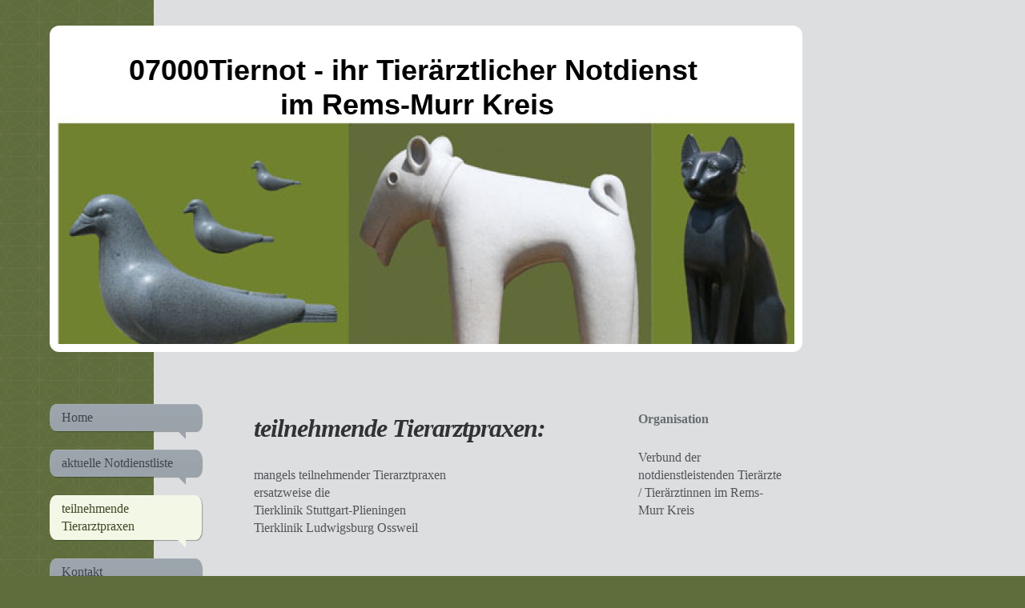

--- FILE ---
content_type: text/html; charset=UTF-8
request_url: https://www.07000tiernot.de/teilnehmende-tierarztpraxen/
body_size: 6293
content:
<!DOCTYPE html>
<html lang="de"  ><head prefix="og: http://ogp.me/ns# fb: http://ogp.me/ns/fb# business: http://ogp.me/ns/business#">
    <meta http-equiv="Content-Type" content="text/html; charset=utf-8"/>
    <meta name="generator" content="IONOS MyWebsite"/>
        
    <link rel="dns-prefetch" href="//cdn.website-start.de/"/>
    <link rel="dns-prefetch" href="//106.mod.mywebsite-editor.com"/>
    <link rel="dns-prefetch" href="https://106.sb.mywebsite-editor.com/"/>
    <link rel="shortcut icon" href="//cdn.website-start.de/favicon.ico"/>
        <title>07000 Tiernot - teilnehmende Tierarztpraxen</title>
    <style type="text/css">@media screen and (max-device-width: 1024px) {.diyw a.switchViewWeb {display: inline !important;}}</style>
    <style type="text/css">@media screen and (min-device-width: 1024px) {
            .mediumScreenDisabled { display:block }
            .smallScreenDisabled { display:block }
        }
        @media screen and (max-device-width: 1024px) { .mediumScreenDisabled { display:none } }
        @media screen and (max-device-width: 568px) { .smallScreenDisabled { display:none } }
                @media screen and (min-width: 1024px) {
            .mobilepreview .mediumScreenDisabled { display:block }
            .mobilepreview .smallScreenDisabled { display:block }
        }
        @media screen and (max-width: 1024px) { .mobilepreview .mediumScreenDisabled { display:none } }
        @media screen and (max-width: 568px) { .mobilepreview .smallScreenDisabled { display:none } }</style>
    <meta name="viewport" content="width=device-width, initial-scale=1, maximum-scale=1, minimal-ui"/>

<meta name="format-detection" content="telephone=no"/>
        <meta name="keywords" content="Über, Wir"/>
            <meta name="description" content="Tierarztpraxis, "/>
            <meta name="robots" content="index,follow"/>
        <link href="//cdn.website-start.de/templates/2029/style.css?1763478093678" rel="stylesheet" type="text/css"/>
    <link href="https://www.07000tiernot.de/s/style/theming.css?1706726892" rel="stylesheet" type="text/css"/>
    <link href="//cdn.website-start.de/app/cdn/min/group/web.css?1763478093678" rel="stylesheet" type="text/css"/>
<link href="//cdn.website-start.de/app/cdn/min/moduleserver/css/de_DE/common,facebook,counter,shoppingbasket?1763478093678" rel="stylesheet" type="text/css"/>
    <link href="//cdn.website-start.de/app/cdn/min/group/mobilenavigation.css?1763478093678" rel="stylesheet" type="text/css"/>
    <link href="https://106.sb.mywebsite-editor.com/app/logstate2-css.php?site=780651062&amp;t=1769013441" rel="stylesheet" type="text/css"/>

<script type="text/javascript">
    /* <![CDATA[ */
var stagingMode = '';
    /* ]]> */
</script>
<script src="https://106.sb.mywebsite-editor.com/app/logstate-js.php?site=780651062&amp;t=1769013441"></script>

    <link href="//cdn.website-start.de/templates/2029/print.css?1763478093678" rel="stylesheet" media="print" type="text/css"/>
    <script type="text/javascript">
    /* <![CDATA[ */
    var systemurl = 'https://106.sb.mywebsite-editor.com/';
    var webPath = '/';
    var proxyName = '';
    var webServerName = 'www.07000tiernot.de';
    var sslServerUrl = 'https://www.07000tiernot.de';
    var nonSslServerUrl = 'http://www.07000tiernot.de';
    var webserverProtocol = 'http://';
    var nghScriptsUrlPrefix = '//106.mod.mywebsite-editor.com';
    var sessionNamespace = 'DIY_SB';
    var jimdoData = {
        cdnUrl:  '//cdn.website-start.de/',
        messages: {
            lightBox: {
    image : 'Bild',
    of: 'von'
}

        },
        isTrial: 0,
        pageId: 1388365    };
    var script_basisID = "780651062";

    diy = window.diy || {};
    diy.web = diy.web || {};

        diy.web.jsBaseUrl = "//cdn.website-start.de/s/build/";

    diy.context = diy.context || {};
    diy.context.type = diy.context.type || 'web';
    /* ]]> */
</script>

<script type="text/javascript" src="//cdn.website-start.de/app/cdn/min/group/web.js?1763478093678" crossorigin="anonymous"></script><script type="text/javascript" src="//cdn.website-start.de/s/build/web.bundle.js?1763478093678" crossorigin="anonymous"></script><script type="text/javascript" src="//cdn.website-start.de/app/cdn/min/group/mobilenavigation.js?1763478093678" crossorigin="anonymous"></script><script src="//cdn.website-start.de/app/cdn/min/moduleserver/js/de_DE/common,facebook,counter,shoppingbasket?1763478093678"></script>
<script type="text/javascript" src="https://cdn.website-start.de/proxy/apps/pagh4b/resource/dependencies/"></script><script type="text/javascript">
                    if (typeof require !== 'undefined') {
                        require.config({
                            waitSeconds : 10,
                            baseUrl : 'https://cdn.website-start.de/proxy/apps/pagh4b/js/'
                        });
                    }
                </script><script type="text/javascript" src="//cdn.website-start.de/app/cdn/min/group/pfcsupport.js?1763478093678" crossorigin="anonymous"></script>    <meta property="og:type" content="business.business"/>
    <meta property="og:url" content="https://www.07000tiernot.de/teilnehmende-tierarztpraxen/"/>
    <meta property="og:title" content="07000 Tiernot - teilnehmende Tierarztpraxen"/>
            <meta property="og:description" content="Tierarztpraxis, "/>
                <meta property="og:image" content="https://www.07000tiernot.de/s/img/emotionheader.jpg"/>
        <meta property="business:contact_data:country_name" content="Deutschland"/>
    
    
    
    <meta property="business:contact_data:email" content="info@07000tiernot.de"/>
    
    
    
    
</head>


<body class="body diyBgActive  cc-pagemode-default diyfeSidebarRight diy-market-de_DE" data-pageid="1388365" id="page-1388365">
    
    <div class="diyw">
        <div class="diyweb diywebSingleNav">
	<div class="diyfeMobileNav">
		
<nav id="diyfeMobileNav" class="diyfeCA diyfeCA2" role="navigation">
    <a title="Navigation aufklappen/zuklappen">Navigation aufklappen/zuklappen</a>
    <ul class="mainNav1"><li class=" hasSubNavigation"><a data-page-id="1388174" href="https://www.07000tiernot.de/" class=" level_1"><span>Home</span></a></li><li class=" hasSubNavigation"><a data-page-id="1388364" href="https://www.07000tiernot.de/aktuelle-notdienstliste/" class=" level_1"><span>aktuelle Notdienstliste</span></a></li><li class="current hasSubNavigation"><a data-page-id="1388365" href="https://www.07000tiernot.de/teilnehmende-tierarztpraxen/" class="current level_1"><span>teilnehmende Tierarztpraxen</span></a></li><li class=" hasSubNavigation"><a data-page-id="1388175" href="https://www.07000tiernot.de/kontakt/" class=" level_1"><span>Kontakt</span></a></li><li class=" hasSubNavigation"><a data-page-id="1388176" href="https://www.07000tiernot.de/impressum/" class=" level_1"><span>Impressum</span></a></li></ul></nav>
	</div>
	<div class="diywebContainer diyfeCA diyfeCA1">
		<div class="diywebEmotionHeader">
			<div class="diywebLiveArea">
				<div class="diywebGutter">
					
<style type="text/css" media="all">
.diyw div#emotion-header {
        max-width: 920px;
        max-height: 388px;
                background: #EEEEEE;
    }

.diyw div#emotion-header-title-bg {
    left: 0%;
    top: 20%;
    width: 100%;
    height: 15%;

    background-color: #FFFFFF;
    opacity: 0.50;
    filter: alpha(opacity = 50);
    display: none;}
.diyw img#emotion-header-logo {
    left: 1.00%;
    top: 0.00%;
    background: transparent;
                border: 1px solid #CCCCCC;
        padding: 0px;
                display: none;
    }

.diyw div#emotion-header strong#emotion-header-title {
    left: 20%;
    top: 20%;
    color: #000000;
        font: normal bold 36px/120% Helvetica, 'Helvetica Neue', 'Trebuchet MS', sans-serif;
}

.diyw div#emotion-no-bg-container{
    max-height: 388px;
}

.diyw div#emotion-no-bg-container .emotion-no-bg-height {
    margin-top: 42.17%;
}
</style>
<div id="emotion-header" data-action="loadView" data-params="active" data-imagescount="1">
            <img src="https://www.07000tiernot.de/s/img/emotionheader.jpg?1485895220.920px.388px" id="emotion-header-img" alt=""/>
            
        <div id="ehSlideshowPlaceholder">
            <div id="ehSlideShow">
                <div class="slide-container">
                                        <div style="background-color: #EEEEEE">
                            <img src="https://www.07000tiernot.de/s/img/emotionheader.jpg?1485895220.920px.388px" alt=""/>
                        </div>
                                    </div>
            </div>
        </div>


        <script type="text/javascript">
        //<![CDATA[
                diy.module.emotionHeader.slideShow.init({ slides: [{"url":"https:\/\/www.07000tiernot.de\/s\/img\/emotionheader.jpg?1485895220.920px.388px","image_alt":"","bgColor":"#EEEEEE"}] });
        //]]>
        </script>

    
            
        
            
    
            <strong id="emotion-header-title" style="text-align: center">07000Tiernot - ihr Tierärztlicher Notdienst 
im Rems-Murr Kreis

</strong>
                    <div class="notranslate">
                <svg xmlns="http://www.w3.org/2000/svg" version="1.1" id="emotion-header-title-svg" viewBox="0 0 920 388" preserveAspectRatio="xMinYMin meet"><text style="font-family:Helvetica, 'Helvetica Neue', 'Trebuchet MS', sans-serif;font-size:36px;font-style:normal;font-weight:bold;fill:#000000;line-height:1.2em;"><tspan x="50%" style="text-anchor: middle" dy="0.95em">07000Tiernot - ihr Tierärztlicher Notdienst </tspan><tspan x="50%" style="text-anchor: middle" dy="1.2em">im Rems-Murr Kreis</tspan><tspan x="50%" style="text-anchor: middle" dy="1.2em"> </tspan><tspan x="50%" style="text-anchor: middle" dy="1.2em"> </tspan></text></svg>
            </div>
            
    
    <script type="text/javascript">
    //<![CDATA[
    (function ($) {
        function enableSvgTitle() {
                        var titleSvg = $('svg#emotion-header-title-svg'),
                titleHtml = $('#emotion-header-title'),
                emoWidthAbs = 920,
                emoHeightAbs = 388,
                offsetParent,
                titlePosition,
                svgBoxWidth,
                svgBoxHeight;

                        if (titleSvg.length && titleHtml.length) {
                offsetParent = titleHtml.offsetParent();
                titlePosition = titleHtml.position();
                svgBoxWidth = titleHtml.width();
                svgBoxHeight = titleHtml.height();

                                titleSvg.get(0).setAttribute('viewBox', '0 0 ' + svgBoxWidth + ' ' + svgBoxHeight);
                titleSvg.css({
                   left: Math.roundTo(100 * titlePosition.left / offsetParent.width(), 3) + '%',
                   top: Math.roundTo(100 * titlePosition.top / offsetParent.height(), 3) + '%',
                   width: Math.roundTo(100 * svgBoxWidth / emoWidthAbs, 3) + '%',
                   height: Math.roundTo(100 * svgBoxHeight / emoHeightAbs, 3) + '%'
                });

                titleHtml.css('visibility','hidden');
                titleSvg.css('visibility','visible');
            }
        }

        
            var posFunc = function($, overrideSize) {
                var elems = [], containerWidth, containerHeight;
                                    elems.push({
                        selector: '#emotion-header-title',
                        overrideSize: true,
                        horPos: 44.74,
                        vertPos: 9.34                    });
                    lastTitleWidth = $('#emotion-header-title').width();
                                                elems.push({
                    selector: '#emotion-header-title-bg',
                    horPos: 0,
                    vertPos: 23.5                });
                                
                containerWidth = parseInt('920');
                containerHeight = parseInt('388');

                for (var i = 0; i < elems.length; ++i) {
                    var el = elems[i],
                        $el = $(el.selector),
                        pos = {
                            left: el.horPos,
                            top: el.vertPos
                        };
                    if (!$el.length) continue;
                    var anchorPos = $el.anchorPosition();
                    anchorPos.$container = $('#emotion-header');

                    if (overrideSize === true || el.overrideSize === true) {
                        anchorPos.setContainerSize(containerWidth, containerHeight);
                    } else {
                        anchorPos.setContainerSize(null, null);
                    }

                    var pxPos = anchorPos.fromAnchorPosition(pos),
                        pcPos = anchorPos.toPercentPosition(pxPos);

                    var elPos = {};
                    if (!isNaN(parseFloat(pcPos.top)) && isFinite(pcPos.top)) {
                        elPos.top = pcPos.top + '%';
                    }
                    if (!isNaN(parseFloat(pcPos.left)) && isFinite(pcPos.left)) {
                        elPos.left = pcPos.left + '%';
                    }
                    $el.css(elPos);
                }

                // switch to svg title
                enableSvgTitle();
            };

                        var $emotionImg = jQuery('#emotion-header-img');
            if ($emotionImg.length > 0) {
                // first position the element based on stored size
                posFunc(jQuery, true);

                // trigger reposition using the real size when the element is loaded
                var ehLoadEvTriggered = false;
                $emotionImg.one('load', function(){
                    posFunc(jQuery);
                    ehLoadEvTriggered = true;
                                        diy.module.emotionHeader.slideShow.start();
                                    }).each(function() {
                                        if(this.complete || typeof this.complete === 'undefined') {
                        jQuery(this).load();
                    }
                });

                                noLoadTriggeredTimeoutId = setTimeout(function() {
                    if (!ehLoadEvTriggered) {
                        posFunc(jQuery);
                    }
                    window.clearTimeout(noLoadTriggeredTimeoutId)
                }, 5000);//after 5 seconds
            } else {
                jQuery(function(){
                    posFunc(jQuery);
                });
            }

                        if (jQuery.isBrowser && jQuery.isBrowser.ie8) {
                var longTitleRepositionCalls = 0;
                longTitleRepositionInterval = setInterval(function() {
                    if (lastTitleWidth > 0 && lastTitleWidth != jQuery('#emotion-header-title').width()) {
                        posFunc(jQuery);
                    }
                    longTitleRepositionCalls++;
                    // try this for 5 seconds
                    if (longTitleRepositionCalls === 5) {
                        window.clearInterval(longTitleRepositionInterval);
                    }
                }, 1000);//each 1 second
            }

            }(jQuery));
    //]]>
    </script>

    </div>

				</div>
			</div>
		</div>
		<div class="diywebContent">
			<div class="diywebLiveArea">
				<div class="diywebNav diywebNav123">
					<div class="diywebGutter">
						<div class="webnavigation"><ul id="mainNav1" class="mainNav1"><li class="navTopItemGroup_1"><a data-page-id="1388174" href="https://www.07000tiernot.de/" class="level_1"><span>Home</span></a></li><li class="navTopItemGroup_2"><a data-page-id="1388364" href="https://www.07000tiernot.de/aktuelle-notdienstliste/" class="level_1"><span>aktuelle Notdienstliste</span></a></li><li class="navTopItemGroup_3"><a data-page-id="1388365" href="https://www.07000tiernot.de/teilnehmende-tierarztpraxen/" class="current level_1"><span>teilnehmende Tierarztpraxen</span></a></li><li class="navTopItemGroup_4"><a data-page-id="1388175" href="https://www.07000tiernot.de/kontakt/" class="level_1"><span>Kontakt</span></a></li><li class="navTopItemGroup_5"><a data-page-id="1388176" href="https://www.07000tiernot.de/impressum/" class="level_1"><span>Impressum</span></a></li></ul></div>
					</div>
				</div>
				<div class="diywebMain">
					<div class="diywebNav diywebNavMain diywebNav123">
						<div class="diywebGutter">
							<div class="webnavigation"><ul id="mainNav1" class="mainNav1"><li class="navTopItemGroup_1"><a data-page-id="1388174" href="https://www.07000tiernot.de/" class="level_1"><span>Home</span></a></li><li class="navTopItemGroup_2"><a data-page-id="1388364" href="https://www.07000tiernot.de/aktuelle-notdienstliste/" class="level_1"><span>aktuelle Notdienstliste</span></a></li><li class="navTopItemGroup_3"><a data-page-id="1388365" href="https://www.07000tiernot.de/teilnehmende-tierarztpraxen/" class="current level_1"><span>teilnehmende Tierarztpraxen</span></a></li><li class="navTopItemGroup_4"><a data-page-id="1388175" href="https://www.07000tiernot.de/kontakt/" class="level_1"><span>Kontakt</span></a></li><li class="navTopItemGroup_5"><a data-page-id="1388176" href="https://www.07000tiernot.de/impressum/" class="level_1"><span>Impressum</span></a></li></ul></div>
						</div>
					</div>
					<div class="diywebGutter">
						
        <div id="content_area">
        	<div id="content_start"></div>
        	
        
        <div id="matrix_2082951" class="sortable-matrix" data-matrixId="2082951"><div class="n module-type-header diyfeLiveArea "> <h1><span class="diyfeDecoration">teilnehmende Tierarztpraxen:</span></h1> </div><div class="n module-type-text diyfeLiveArea "> <table border="0" cellpadding="0" cellspacing="0" style="width: 404px;" width="310">
<colgroup/>
<colgroup/>
<colgroup/>
<col style="width:311px;"/>
<tbody>
<tr height="17" style="height:17px;">
<td height="17" style="height: 17px; width: 312px;">
<table border="0" cellpadding="0" cellspacing="0" style="width: 344px;" width="175">
<colgroup/>
<col style="width:175px;"/>
<tbody>
<tr height="17" style="height:17px;">
<td height="17" style="height: 17px; width: 341px;">
<table border="0" cellpadding="0" cellspacing="0" height="228" width="298">
<colgroup/>
<col style="width:28px;"/>
<col style="width:27px;"/>
<col style="width:79px;"/>
<tbody>
<tr height="17" style="height:17px;">
<td colspan="3" height="17" style="height:17px;">
<p>mangels teilnehmender Tierarztpraxen ersatzweise die</p>
<p>Tierklinik Stuttgart-Plieningen</p>
<p>Tierklinik Ludwigsburg Ossweil</p>
<p> </p>
<p> </p>
<p>an einem geregelten 24 Stunden Notdienst nehmen folgende Tierarztpraxen <strong>nicht</strong> teil:</p>
<p> </p>
<p>Dr. Mayer,                            Waiblingen</p>
<p>Dr. Kruse (ehem. Röhrig) Weinstadt</p>
<p>Dr. Schwarz-Kugele            Korb</p>
<p>Egelhof                               
  Fellbach</p>
<p>Dres. Pflanz /Stütz             Fellbach</p>
<p>Knietsch                               
Kernen</p>
<p>Dres. Münker /Lenhart     Remshalden</p>
<p>Dr. Schäfer                           Schorndorf</p>
<p>Dr. Knecht                           Rudersberg</p>
<p>
Kloss                                    
Urbach</p>
<p>Hohberg                              
Backnang</p>
<p>Dres. Winger                       Backnang</p>
<p>
Krüger                                
  Backnang</p>
<p>Dr. Schlichenmaier            Backnang</p>
<p>VETS     Kleintierzentrum           
                                             
Schorndorf</p>
<p> </p>
<h3> </h3>
</td>
</tr>
<tr height="17" style="height:17px;">
<td colspan="3" height="17" style="height:17px;">         </td>
</tr>
<tr height="17" style="height:17px;">
<td colspan="3" height="17" style="height:17px;">        </td>
</tr>
</tbody>
</table>
</td>
</tr>
<tr height="17" style="height:17px;">
<td height="17" style="height: 17px; width: 341px;"> </td>
</tr>
<tr height="17" style="height:17px;">
<td height="17" style="height: 17px; width: 341px;"> </td>
</tr>
<tr height="17" style="height:17px;">
<td height="17" style="height: 17px; width: 341px;"> </td>
</tr>
<tr height="17" style="height:17px;">
<td height="17" style="height: 17px; width: 341px;"> </td>
</tr>
<tr height="17" style="height:17px;">
<td height="17" style="height: 17px; width: 341px;"> </td>
</tr>
<tr height="17" style="height:17px;">
<td height="17" style="height: 17px; width: 341px;"> </td>
</tr>
<tr height="17" style="height:17px;">
<td height="17" style="height: 17px; width: 341px;"> </td>
</tr>
<tr height="17" style="height:17px;">
<td height="17" style="height: 17px; width: 341px;">              </td>
</tr>
<tr height="17" style="height:17px;">
<td height="17" style="height: 17px; width: 341px;">              </td>
</tr>
<tr height="17" style="height:17px;">
<td height="17" style="height: 17px; width: 341px;"> </td>
</tr>
<tr height="17" style="height:17px;">
<td height="17" style="height: 17px; width: 341px;">              </td>
</tr>
</tbody>
</table>
</td>
</tr>
<tr height="17" style="height:17px;">
<td height="17" style="height: 17px; width: 312px;"> </td>
</tr>
<tr height="17" style="height:17px;">
<td height="17" style="height: 17px; width: 312px;"> </td>
</tr>
<tr height="17" style="height:17px;">
<td height="17" style="height: 17px; width: 312px;"> </td>
</tr>
<tr height="17" style="height:17px;">
<td height="17" style="height: 17px; width: 312px;"> </td>
</tr>
<tr height="17" style="height:17px;">
<td height="17" style="height: 17px; width: 312px;"> </td>
</tr>
<tr height="17" style="height:17px;">
<td height="17" style="height: 17px; width: 312px;"> </td>
</tr>
<tr height="17" style="height:17px;">
<td height="17" style="height: 17px; width: 312px;"> </td>
</tr>
<tr height="17" style="height:17px;">
<td height="17" style="height: 17px; width: 312px;"> </td>
</tr>
<tr height="17" style="height:17px;">
<td height="17" style="height: 17px; width: 312px;"> </td>
</tr>
<tr height="17" style="height:17px;">
<td height="17" style="height: 17px; width: 312px;"> </td>
</tr>
<tr height="17" style="height:17px;">
<td height="17" style="height: 17px; width: 312px;"> </td>
</tr>
</tbody>
</table> </div></div>
        
        
        </div>
					</div>
				</div>
				<div class="diywebSecondary diyfeCA diyfeCA3">
					<div class="diywebSidebar">
						<div class="diywebGutter">
							<div id="matrix_2082528" class="sortable-matrix" data-matrixId="2082528"><div class="n module-type-header diyfeLiveArea "> <h2><span class="diyfeDecoration">Organisation</span></h2> </div><div class="n module-type-text diyfeLiveArea "> <p>Verbund der notdienstleistenden Tierärzte / Tierärztinnen im Rems-Murr Kreis</p>
<p><br/>
<br/>
 </p> </div><div class="n module-type-header diyfeLiveArea "> <h2><span class="diyfeDecoration">Kontakt</span></h2> </div><div class="n module-type-text diyfeLiveArea "> <p>Rufen Sie einfach an im Notfall unter</p>
<p> </p>
<p>07000 843 7668</p>
<p> </p>
<p> </p>
<p>oder nutzen Sie unser Kontaktformular.</p> </div><div class="n module-type-hr diyfeLiveArea "> <div style="padding: 0px 0px">
    <div class="hr"></div>
</div>
 </div><div class="n module-type-remoteModule-facebook diyfeLiveArea ">             <div id="modul_21227312_content"><div id="NGH21227312_main">
    <div class="facebook-content">
        <a class="fb-share button" href="https://www.facebook.com/sharer.php?u=https%3A%2F%2Fwww.07000tiernot.de%2Fteilnehmende-tierarztpraxen%2F">
    <img src="https://www.07000tiernot.de/proxy/static/mod/facebook/files/img/facebook-share-icon.png"/> Teilen</a>    </div>
</div>
</div><script>/* <![CDATA[ */var __NGHModuleInstanceData21227312 = __NGHModuleInstanceData21227312 || {};__NGHModuleInstanceData21227312.server = 'http://106.mod.mywebsite-editor.com';__NGHModuleInstanceData21227312.data_web = {};var m = mm[21227312] = new Facebook(21227312,117552,'facebook');if (m.initView_main != null) m.initView_main();/* ]]> */</script>
         </div><div class="n module-type-remoteModule-counter diyfeLiveArea ">             <div id="modul_21378481_content"><div id="NGH21378481_" class="counter apsinth-clear">
		<div class="ngh-counter ngh-counter-skin-00new_counter01a" style="height:26px"><div class="char" style="width:14px;height:26px"></div><div class="char" style="background-position:-24px 0px;width:13px;height:26px"></div><div class="char" style="background-position:-62px 0px;width:14px;height:26px"></div><div class="char" style="background-position:-128px 0px;width:13px;height:26px"></div><div class="char" style="background-position:-89px 0px;width:13px;height:26px"></div><div class="char" style="background-position:-102px 0px;width:13px;height:26px"></div><div class="char" style="background-position:-220px 0px;width:13px;height:26px"></div></div>		<div class="apsinth-clear"></div>
</div>
</div><script>/* <![CDATA[ */var __NGHModuleInstanceData21378481 = __NGHModuleInstanceData21378481 || {};__NGHModuleInstanceData21378481.server = 'http://106.mod.mywebsite-editor.com';__NGHModuleInstanceData21378481.data_web = {"content":225078};var m = mm[21378481] = new Counter(21378481,36447,'counter');if (m.initView_main != null) m.initView_main();/* ]]> */</script>
         </div><div class="n module-type-hr diyfeLiveArea "> <div style="padding: 0px 0px">
    <div class="hr"></div>
</div>
 </div></div>
						</div>
					</div><!-- .diywebSidebar -->
				</div>
			</div>
		</div><!-- .diywebContent -->
		<div class="diywebFooter">
			<div class="diywebLiveArea">
				<div class="diywebPullRight">
					<div id="contentfooter">
    <div class="leftrow">
                        <a rel="nofollow" href="javascript:window.print();">
                    <img class="inline" height="14" width="18" src="//cdn.website-start.de/s/img/cc/printer.gif" alt=""/>
                    Druckversion                </a> <span class="footer-separator">|</span>
                <a href="https://www.07000tiernot.de/sitemap/">Sitemap</a>
                        <br/> © Tiernotdienst 07000tiernot, Dr. Wolfgang Nehls, Weinstadt
            </div>
    <script type="text/javascript">
        window.diy.ux.Captcha.locales = {
            generateNewCode: 'Neuen Code generieren',
            enterCode: 'Bitte geben Sie den Code ein'
        };
        window.diy.ux.Cap2.locales = {
            generateNewCode: 'Neuen Code generieren',
            enterCode: 'Bitte geben Sie den Code ein'
        };
    </script>
    <div class="rightrow">
                    <span class="loggedout">
                <a rel="nofollow" id="login" href="https://login.1and1-editor.com/780651062/www.07000tiernot.de/de?pageId=1388365">
                    Login                </a>
            </span>
                <p><a class="diyw switchViewWeb" href="javascript:switchView('desktop');">Webansicht</a><a class="diyw switchViewMobile" href="javascript:switchView('mobile');">Mobile-Ansicht</a></p>
                <span class="loggedin">
            <a rel="nofollow" id="logout" href="https://106.sb.mywebsite-editor.com/app/cms/logout.php">Logout</a> <span class="footer-separator">|</span>
            <a rel="nofollow" id="edit" href="https://106.sb.mywebsite-editor.com/app/780651062/1388365/">Seite bearbeiten</a>
        </span>
    </div>
</div>
            <div id="loginbox" class="hidden">
                <script type="text/javascript">
                    /* <![CDATA[ */
                    function forgotpw_popup() {
                        var url = 'https://passwort.1und1.de/xml/request/RequestStart';
                        fenster = window.open(url, "fenster1", "width=600,height=400,status=yes,scrollbars=yes,resizable=yes");
                        // IE8 doesn't return the window reference instantly or at all.
                        // It may appear the call failed and fenster is null
                        if (fenster && fenster.focus) {
                            fenster.focus();
                        }
                    }
                    /* ]]> */
                </script>
                                <img class="logo" src="//cdn.website-start.de/s/img/logo.gif" alt="IONOS" title="IONOS"/>

                <div id="loginboxOuter"></div>
            </div>
        

				</div>
			</div>
		</div><!-- .diywebFooter -->
	</div><!-- .diywebContainer -->
</div><!-- .diyweb -->    </div>

    
    </body>


<!-- rendered at Fri, 09 Jan 2026 15:34:54 +0100 -->
</html>
